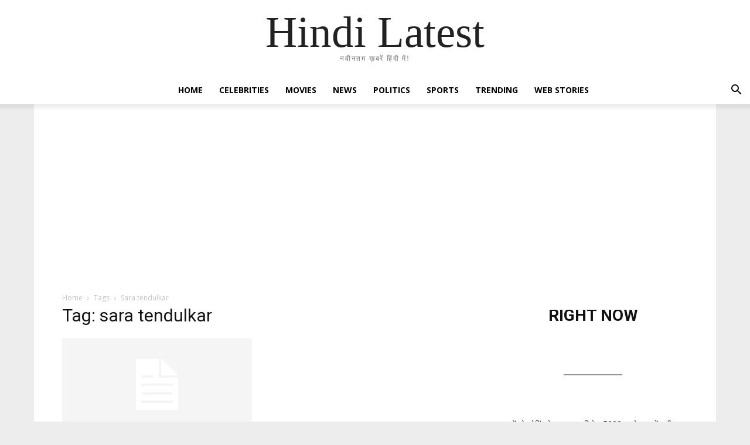

--- FILE ---
content_type: text/html; charset=utf-8
request_url: https://www.google.com/recaptcha/api2/aframe
body_size: 269
content:
<!DOCTYPE HTML><html><head><meta http-equiv="content-type" content="text/html; charset=UTF-8"></head><body><script nonce="LHtOuAkKVOZrUAKA68F-jQ">/** Anti-fraud and anti-abuse applications only. See google.com/recaptcha */ try{var clients={'sodar':'https://pagead2.googlesyndication.com/pagead/sodar?'};window.addEventListener("message",function(a){try{if(a.source===window.parent){var b=JSON.parse(a.data);var c=clients[b['id']];if(c){var d=document.createElement('img');d.src=c+b['params']+'&rc='+(localStorage.getItem("rc::a")?sessionStorage.getItem("rc::b"):"");window.document.body.appendChild(d);sessionStorage.setItem("rc::e",parseInt(sessionStorage.getItem("rc::e")||0)+1);localStorage.setItem("rc::h",'1768976947263');}}}catch(b){}});window.parent.postMessage("_grecaptcha_ready", "*");}catch(b){}</script></body></html>